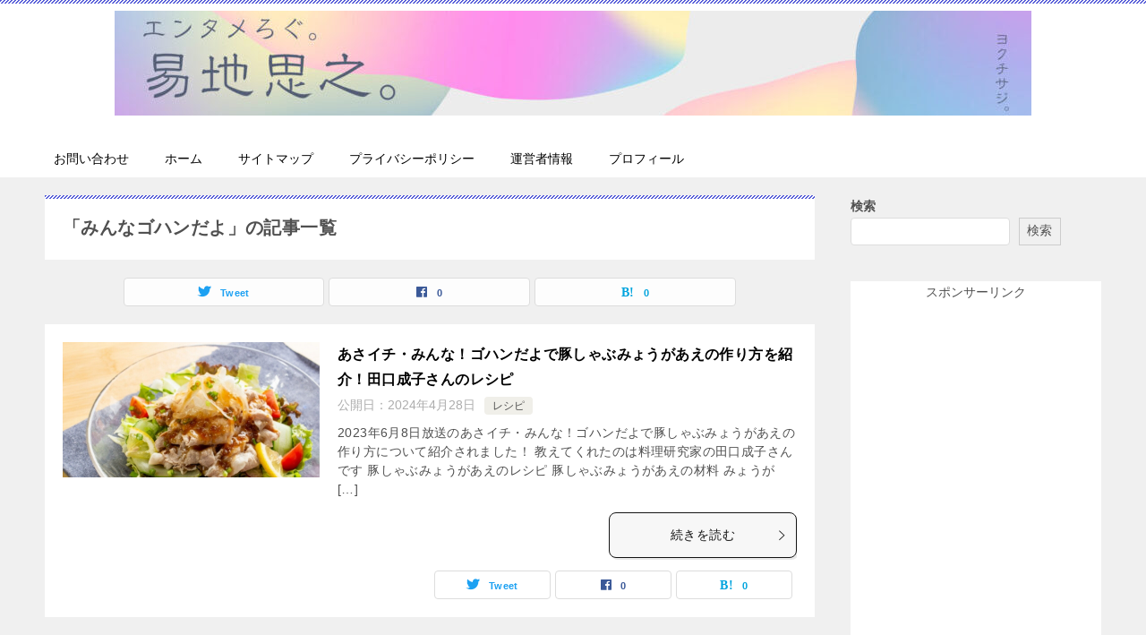

--- FILE ---
content_type: text/html; charset=UTF-8
request_url: https://theharteofmarketing.com/tag/%E3%81%BF%E3%82%93%E3%81%AA%E3%82%B4%E3%83%8F%E3%83%B3%E3%81%A0%E3%82%88/
body_size: 12382
content:
<!doctype html><html lang="ja" class="col2"><head>  <script defer src="https://www.googletagmanager.com/gtag/js?id=G-SRYKYPS1BG"></script> <script>window.dataLayer = window.dataLayer || [];
  function gtag(){dataLayer.push(arguments);}
  gtag('js', new Date());

  gtag('config', 'G-SRYKYPS1BG');
  gtag('config', 'UA-238616377-1');</script> <meta charset="UTF-8"><meta name="viewport" content="width=device-width, initial-scale=1"><link rel="profile" href="http://gmpg.org/xfn/11"><title>「みんなゴハンだよ」の記事一覧</title><meta name='robots' content='max-image-preview:large' /> <script>var shf = 1;
		var lso = 1;
		var ajaxurl = 'https://theharteofmarketing.com/wp-admin/admin-ajax.php';
		var sns_cnt = true;</script> <link href='https://fonts.gstatic.com' crossorigin='anonymous' rel='preconnect' /><link rel="alternate" type="application/rss+xml" title="エンタメろぐ。易地思之。 &raquo; フィード" href="https://theharteofmarketing.com/feed/" /><link rel="alternate" type="application/rss+xml" title="エンタメろぐ。易地思之。 &raquo; コメントフィード" href="https://theharteofmarketing.com/comments/feed/" /> <script type="text/javascript" id="wpp-js" src="https://theharteofmarketing.com/wp-content/plugins/wordpress-popular-posts/assets/js/wpp.min.js?ver=7.3.6" data-sampling="0" data-sampling-rate="100" data-api-url="https://theharteofmarketing.com/wp-json/wordpress-popular-posts" data-post-id="0" data-token="31749a65f3" data-lang="0" data-debug="0"></script> <link rel="alternate" type="application/rss+xml" title="エンタメろぐ。易地思之。 &raquo; みんなゴハンだよ タグのフィード" href="https://theharteofmarketing.com/tag/%e3%81%bf%e3%82%93%e3%81%aa%e3%82%b4%e3%83%8f%e3%83%b3%e3%81%a0%e3%82%88/feed/" /><style id='wp-img-auto-sizes-contain-inline-css' type='text/css'>img:is([sizes=auto i],[sizes^="auto," i]){contain-intrinsic-size:3000px 1500px}
/*# sourceURL=wp-img-auto-sizes-contain-inline-css */</style><style id='wp-block-library-inline-css' type='text/css'>:root{--wp-block-synced-color:#7a00df;--wp-block-synced-color--rgb:122,0,223;--wp-bound-block-color:var(--wp-block-synced-color);--wp-editor-canvas-background:#ddd;--wp-admin-theme-color:#007cba;--wp-admin-theme-color--rgb:0,124,186;--wp-admin-theme-color-darker-10:#006ba1;--wp-admin-theme-color-darker-10--rgb:0,107,160.5;--wp-admin-theme-color-darker-20:#005a87;--wp-admin-theme-color-darker-20--rgb:0,90,135;--wp-admin-border-width-focus:2px}@media (min-resolution:192dpi){:root{--wp-admin-border-width-focus:1.5px}}.wp-element-button{cursor:pointer}:root .has-very-light-gray-background-color{background-color:#eee}:root .has-very-dark-gray-background-color{background-color:#313131}:root .has-very-light-gray-color{color:#eee}:root .has-very-dark-gray-color{color:#313131}:root .has-vivid-green-cyan-to-vivid-cyan-blue-gradient-background{background:linear-gradient(135deg,#00d084,#0693e3)}:root .has-purple-crush-gradient-background{background:linear-gradient(135deg,#34e2e4,#4721fb 50%,#ab1dfe)}:root .has-hazy-dawn-gradient-background{background:linear-gradient(135deg,#faaca8,#dad0ec)}:root .has-subdued-olive-gradient-background{background:linear-gradient(135deg,#fafae1,#67a671)}:root .has-atomic-cream-gradient-background{background:linear-gradient(135deg,#fdd79a,#004a59)}:root .has-nightshade-gradient-background{background:linear-gradient(135deg,#330968,#31cdcf)}:root .has-midnight-gradient-background{background:linear-gradient(135deg,#020381,#2874fc)}:root{--wp--preset--font-size--normal:16px;--wp--preset--font-size--huge:42px}.has-regular-font-size{font-size:1em}.has-larger-font-size{font-size:2.625em}.has-normal-font-size{font-size:var(--wp--preset--font-size--normal)}.has-huge-font-size{font-size:var(--wp--preset--font-size--huge)}.has-text-align-center{text-align:center}.has-text-align-left{text-align:left}.has-text-align-right{text-align:right}.has-fit-text{white-space:nowrap!important}#end-resizable-editor-section{display:none}.aligncenter{clear:both}.items-justified-left{justify-content:flex-start}.items-justified-center{justify-content:center}.items-justified-right{justify-content:flex-end}.items-justified-space-between{justify-content:space-between}.screen-reader-text{border:0;clip-path:inset(50%);height:1px;margin:-1px;overflow:hidden;padding:0;position:absolute;width:1px;word-wrap:normal!important}.screen-reader-text:focus{background-color:#ddd;clip-path:none;color:#444;display:block;font-size:1em;height:auto;left:5px;line-height:normal;padding:15px 23px 14px;text-decoration:none;top:5px;width:auto;z-index:100000}html :where(.has-border-color){border-style:solid}html :where([style*=border-top-color]){border-top-style:solid}html :where([style*=border-right-color]){border-right-style:solid}html :where([style*=border-bottom-color]){border-bottom-style:solid}html :where([style*=border-left-color]){border-left-style:solid}html :where([style*=border-width]){border-style:solid}html :where([style*=border-top-width]){border-top-style:solid}html :where([style*=border-right-width]){border-right-style:solid}html :where([style*=border-bottom-width]){border-bottom-style:solid}html :where([style*=border-left-width]){border-left-style:solid}html :where(img[class*=wp-image-]){height:auto;max-width:100%}:where(figure){margin:0 0 1em}html :where(.is-position-sticky){--wp-admin--admin-bar--position-offset:var(--wp-admin--admin-bar--height,0px)}@media screen and (max-width:600px){html :where(.is-position-sticky){--wp-admin--admin-bar--position-offset:0px}}

/*# sourceURL=wp-block-library-inline-css */</style><style id='wp-block-archives-inline-css' type='text/css'>.wp-block-archives{box-sizing:border-box}.wp-block-archives-dropdown label{display:block}
/*# sourceURL=https://theharteofmarketing.com/wp-includes/blocks/archives/style.min.css */</style><style id='wp-block-search-inline-css' type='text/css'>.wp-block-search__button{margin-left:10px;word-break:normal}.wp-block-search__button.has-icon{line-height:0}.wp-block-search__button svg{height:1.25em;min-height:24px;min-width:24px;width:1.25em;fill:currentColor;vertical-align:text-bottom}:where(.wp-block-search__button){border:1px solid #ccc;padding:6px 10px}.wp-block-search__inside-wrapper{display:flex;flex:auto;flex-wrap:nowrap;max-width:100%}.wp-block-search__label{width:100%}.wp-block-search.wp-block-search__button-only .wp-block-search__button{box-sizing:border-box;display:flex;flex-shrink:0;justify-content:center;margin-left:0;max-width:100%}.wp-block-search.wp-block-search__button-only .wp-block-search__inside-wrapper{min-width:0!important;transition-property:width}.wp-block-search.wp-block-search__button-only .wp-block-search__input{flex-basis:100%;transition-duration:.3s}.wp-block-search.wp-block-search__button-only.wp-block-search__searchfield-hidden,.wp-block-search.wp-block-search__button-only.wp-block-search__searchfield-hidden .wp-block-search__inside-wrapper{overflow:hidden}.wp-block-search.wp-block-search__button-only.wp-block-search__searchfield-hidden .wp-block-search__input{border-left-width:0!important;border-right-width:0!important;flex-basis:0;flex-grow:0;margin:0;min-width:0!important;padding-left:0!important;padding-right:0!important;width:0!important}:where(.wp-block-search__input){appearance:none;border:1px solid #949494;flex-grow:1;font-family:inherit;font-size:inherit;font-style:inherit;font-weight:inherit;letter-spacing:inherit;line-height:inherit;margin-left:0;margin-right:0;min-width:3rem;padding:8px;text-decoration:unset!important;text-transform:inherit}:where(.wp-block-search__button-inside .wp-block-search__inside-wrapper){background-color:#fff;border:1px solid #949494;box-sizing:border-box;padding:4px}:where(.wp-block-search__button-inside .wp-block-search__inside-wrapper) .wp-block-search__input{border:none;border-radius:0;padding:0 4px}:where(.wp-block-search__button-inside .wp-block-search__inside-wrapper) .wp-block-search__input:focus{outline:none}:where(.wp-block-search__button-inside .wp-block-search__inside-wrapper) :where(.wp-block-search__button){padding:4px 8px}.wp-block-search.aligncenter .wp-block-search__inside-wrapper{margin:auto}.wp-block[data-align=right] .wp-block-search.wp-block-search__button-only .wp-block-search__inside-wrapper{float:right}
/*# sourceURL=https://theharteofmarketing.com/wp-includes/blocks/search/style.min.css */</style><style id='wp-block-search-theme-inline-css' type='text/css'>.wp-block-search .wp-block-search__label{font-weight:700}.wp-block-search__button{border:1px solid #ccc;padding:.375em .625em}
/*# sourceURL=https://theharteofmarketing.com/wp-includes/blocks/search/theme.min.css */</style><style id='wp-block-group-inline-css' type='text/css'>.wp-block-group{box-sizing:border-box}:where(.wp-block-group.wp-block-group-is-layout-constrained){position:relative}
/*# sourceURL=https://theharteofmarketing.com/wp-includes/blocks/group/style.min.css */</style><style id='wp-block-group-theme-inline-css' type='text/css'>:where(.wp-block-group.has-background){padding:1.25em 2.375em}
/*# sourceURL=https://theharteofmarketing.com/wp-includes/blocks/group/theme.min.css */</style><style id='wp-block-paragraph-inline-css' type='text/css'>.is-small-text{font-size:.875em}.is-regular-text{font-size:1em}.is-large-text{font-size:2.25em}.is-larger-text{font-size:3em}.has-drop-cap:not(:focus):first-letter{float:left;font-size:8.4em;font-style:normal;font-weight:100;line-height:.68;margin:.05em .1em 0 0;text-transform:uppercase}body.rtl .has-drop-cap:not(:focus):first-letter{float:none;margin-left:.1em}p.has-drop-cap.has-background{overflow:hidden}:root :where(p.has-background){padding:1.25em 2.375em}:where(p.has-text-color:not(.has-link-color)) a{color:inherit}p.has-text-align-left[style*="writing-mode:vertical-lr"],p.has-text-align-right[style*="writing-mode:vertical-rl"]{rotate:180deg}
/*# sourceURL=https://theharteofmarketing.com/wp-includes/blocks/paragraph/style.min.css */</style><style id='global-styles-inline-css' type='text/css'>:root{--wp--preset--aspect-ratio--square: 1;--wp--preset--aspect-ratio--4-3: 4/3;--wp--preset--aspect-ratio--3-4: 3/4;--wp--preset--aspect-ratio--3-2: 3/2;--wp--preset--aspect-ratio--2-3: 2/3;--wp--preset--aspect-ratio--16-9: 16/9;--wp--preset--aspect-ratio--9-16: 9/16;--wp--preset--color--black: #000000;--wp--preset--color--cyan-bluish-gray: #abb8c3;--wp--preset--color--white: #ffffff;--wp--preset--color--pale-pink: #f78da7;--wp--preset--color--vivid-red: #cf2e2e;--wp--preset--color--luminous-vivid-orange: #ff6900;--wp--preset--color--luminous-vivid-amber: #fcb900;--wp--preset--color--light-green-cyan: #7bdcb5;--wp--preset--color--vivid-green-cyan: #00d084;--wp--preset--color--pale-cyan-blue: #8ed1fc;--wp--preset--color--vivid-cyan-blue: #0693e3;--wp--preset--color--vivid-purple: #9b51e0;--wp--preset--gradient--vivid-cyan-blue-to-vivid-purple: linear-gradient(135deg,rgb(6,147,227) 0%,rgb(155,81,224) 100%);--wp--preset--gradient--light-green-cyan-to-vivid-green-cyan: linear-gradient(135deg,rgb(122,220,180) 0%,rgb(0,208,130) 100%);--wp--preset--gradient--luminous-vivid-amber-to-luminous-vivid-orange: linear-gradient(135deg,rgb(252,185,0) 0%,rgb(255,105,0) 100%);--wp--preset--gradient--luminous-vivid-orange-to-vivid-red: linear-gradient(135deg,rgb(255,105,0) 0%,rgb(207,46,46) 100%);--wp--preset--gradient--very-light-gray-to-cyan-bluish-gray: linear-gradient(135deg,rgb(238,238,238) 0%,rgb(169,184,195) 100%);--wp--preset--gradient--cool-to-warm-spectrum: linear-gradient(135deg,rgb(74,234,220) 0%,rgb(151,120,209) 20%,rgb(207,42,186) 40%,rgb(238,44,130) 60%,rgb(251,105,98) 80%,rgb(254,248,76) 100%);--wp--preset--gradient--blush-light-purple: linear-gradient(135deg,rgb(255,206,236) 0%,rgb(152,150,240) 100%);--wp--preset--gradient--blush-bordeaux: linear-gradient(135deg,rgb(254,205,165) 0%,rgb(254,45,45) 50%,rgb(107,0,62) 100%);--wp--preset--gradient--luminous-dusk: linear-gradient(135deg,rgb(255,203,112) 0%,rgb(199,81,192) 50%,rgb(65,88,208) 100%);--wp--preset--gradient--pale-ocean: linear-gradient(135deg,rgb(255,245,203) 0%,rgb(182,227,212) 50%,rgb(51,167,181) 100%);--wp--preset--gradient--electric-grass: linear-gradient(135deg,rgb(202,248,128) 0%,rgb(113,206,126) 100%);--wp--preset--gradient--midnight: linear-gradient(135deg,rgb(2,3,129) 0%,rgb(40,116,252) 100%);--wp--preset--font-size--small: 13px;--wp--preset--font-size--medium: 20px;--wp--preset--font-size--large: 36px;--wp--preset--font-size--x-large: 42px;--wp--preset--spacing--20: 0.44rem;--wp--preset--spacing--30: 0.67rem;--wp--preset--spacing--40: 1rem;--wp--preset--spacing--50: 1.5rem;--wp--preset--spacing--60: 2.25rem;--wp--preset--spacing--70: 3.38rem;--wp--preset--spacing--80: 5.06rem;--wp--preset--shadow--natural: 6px 6px 9px rgba(0, 0, 0, 0.2);--wp--preset--shadow--deep: 12px 12px 50px rgba(0, 0, 0, 0.4);--wp--preset--shadow--sharp: 6px 6px 0px rgba(0, 0, 0, 0.2);--wp--preset--shadow--outlined: 6px 6px 0px -3px rgb(255, 255, 255), 6px 6px rgb(0, 0, 0);--wp--preset--shadow--crisp: 6px 6px 0px rgb(0, 0, 0);}:where(.is-layout-flex){gap: 0.5em;}:where(.is-layout-grid){gap: 0.5em;}body .is-layout-flex{display: flex;}.is-layout-flex{flex-wrap: wrap;align-items: center;}.is-layout-flex > :is(*, div){margin: 0;}body .is-layout-grid{display: grid;}.is-layout-grid > :is(*, div){margin: 0;}:where(.wp-block-columns.is-layout-flex){gap: 2em;}:where(.wp-block-columns.is-layout-grid){gap: 2em;}:where(.wp-block-post-template.is-layout-flex){gap: 1.25em;}:where(.wp-block-post-template.is-layout-grid){gap: 1.25em;}.has-black-color{color: var(--wp--preset--color--black) !important;}.has-cyan-bluish-gray-color{color: var(--wp--preset--color--cyan-bluish-gray) !important;}.has-white-color{color: var(--wp--preset--color--white) !important;}.has-pale-pink-color{color: var(--wp--preset--color--pale-pink) !important;}.has-vivid-red-color{color: var(--wp--preset--color--vivid-red) !important;}.has-luminous-vivid-orange-color{color: var(--wp--preset--color--luminous-vivid-orange) !important;}.has-luminous-vivid-amber-color{color: var(--wp--preset--color--luminous-vivid-amber) !important;}.has-light-green-cyan-color{color: var(--wp--preset--color--light-green-cyan) !important;}.has-vivid-green-cyan-color{color: var(--wp--preset--color--vivid-green-cyan) !important;}.has-pale-cyan-blue-color{color: var(--wp--preset--color--pale-cyan-blue) !important;}.has-vivid-cyan-blue-color{color: var(--wp--preset--color--vivid-cyan-blue) !important;}.has-vivid-purple-color{color: var(--wp--preset--color--vivid-purple) !important;}.has-black-background-color{background-color: var(--wp--preset--color--black) !important;}.has-cyan-bluish-gray-background-color{background-color: var(--wp--preset--color--cyan-bluish-gray) !important;}.has-white-background-color{background-color: var(--wp--preset--color--white) !important;}.has-pale-pink-background-color{background-color: var(--wp--preset--color--pale-pink) !important;}.has-vivid-red-background-color{background-color: var(--wp--preset--color--vivid-red) !important;}.has-luminous-vivid-orange-background-color{background-color: var(--wp--preset--color--luminous-vivid-orange) !important;}.has-luminous-vivid-amber-background-color{background-color: var(--wp--preset--color--luminous-vivid-amber) !important;}.has-light-green-cyan-background-color{background-color: var(--wp--preset--color--light-green-cyan) !important;}.has-vivid-green-cyan-background-color{background-color: var(--wp--preset--color--vivid-green-cyan) !important;}.has-pale-cyan-blue-background-color{background-color: var(--wp--preset--color--pale-cyan-blue) !important;}.has-vivid-cyan-blue-background-color{background-color: var(--wp--preset--color--vivid-cyan-blue) !important;}.has-vivid-purple-background-color{background-color: var(--wp--preset--color--vivid-purple) !important;}.has-black-border-color{border-color: var(--wp--preset--color--black) !important;}.has-cyan-bluish-gray-border-color{border-color: var(--wp--preset--color--cyan-bluish-gray) !important;}.has-white-border-color{border-color: var(--wp--preset--color--white) !important;}.has-pale-pink-border-color{border-color: var(--wp--preset--color--pale-pink) !important;}.has-vivid-red-border-color{border-color: var(--wp--preset--color--vivid-red) !important;}.has-luminous-vivid-orange-border-color{border-color: var(--wp--preset--color--luminous-vivid-orange) !important;}.has-luminous-vivid-amber-border-color{border-color: var(--wp--preset--color--luminous-vivid-amber) !important;}.has-light-green-cyan-border-color{border-color: var(--wp--preset--color--light-green-cyan) !important;}.has-vivid-green-cyan-border-color{border-color: var(--wp--preset--color--vivid-green-cyan) !important;}.has-pale-cyan-blue-border-color{border-color: var(--wp--preset--color--pale-cyan-blue) !important;}.has-vivid-cyan-blue-border-color{border-color: var(--wp--preset--color--vivid-cyan-blue) !important;}.has-vivid-purple-border-color{border-color: var(--wp--preset--color--vivid-purple) !important;}.has-vivid-cyan-blue-to-vivid-purple-gradient-background{background: var(--wp--preset--gradient--vivid-cyan-blue-to-vivid-purple) !important;}.has-light-green-cyan-to-vivid-green-cyan-gradient-background{background: var(--wp--preset--gradient--light-green-cyan-to-vivid-green-cyan) !important;}.has-luminous-vivid-amber-to-luminous-vivid-orange-gradient-background{background: var(--wp--preset--gradient--luminous-vivid-amber-to-luminous-vivid-orange) !important;}.has-luminous-vivid-orange-to-vivid-red-gradient-background{background: var(--wp--preset--gradient--luminous-vivid-orange-to-vivid-red) !important;}.has-very-light-gray-to-cyan-bluish-gray-gradient-background{background: var(--wp--preset--gradient--very-light-gray-to-cyan-bluish-gray) !important;}.has-cool-to-warm-spectrum-gradient-background{background: var(--wp--preset--gradient--cool-to-warm-spectrum) !important;}.has-blush-light-purple-gradient-background{background: var(--wp--preset--gradient--blush-light-purple) !important;}.has-blush-bordeaux-gradient-background{background: var(--wp--preset--gradient--blush-bordeaux) !important;}.has-luminous-dusk-gradient-background{background: var(--wp--preset--gradient--luminous-dusk) !important;}.has-pale-ocean-gradient-background{background: var(--wp--preset--gradient--pale-ocean) !important;}.has-electric-grass-gradient-background{background: var(--wp--preset--gradient--electric-grass) !important;}.has-midnight-gradient-background{background: var(--wp--preset--gradient--midnight) !important;}.has-small-font-size{font-size: var(--wp--preset--font-size--small) !important;}.has-medium-font-size{font-size: var(--wp--preset--font-size--medium) !important;}.has-large-font-size{font-size: var(--wp--preset--font-size--large) !important;}.has-x-large-font-size{font-size: var(--wp--preset--font-size--x-large) !important;}
/*# sourceURL=global-styles-inline-css */</style><style id='classic-theme-styles-inline-css' type='text/css'>/*! This file is auto-generated */
.wp-block-button__link{color:#fff;background-color:#32373c;border-radius:9999px;box-shadow:none;text-decoration:none;padding:calc(.667em + 2px) calc(1.333em + 2px);font-size:1.125em}.wp-block-file__button{background:#32373c;color:#fff;text-decoration:none}
/*# sourceURL=/wp-includes/css/classic-themes.min.css */</style><link rel='stylesheet' id='contact-form-7-css' href='https://theharteofmarketing.com/wp-content/cache/autoptimize/css/autoptimize_single_64ac31699f5326cb3c76122498b76f66.css?ver=6.1.4' type='text/css' media='all' /><link rel='stylesheet' id='toc-screen-css' href='https://theharteofmarketing.com/wp-content/plugins/table-of-contents-plus/screen.min.css?ver=2411.1' type='text/css' media='all' /><link rel='stylesheet' id='wordpress-popular-posts-css-css' href='https://theharteofmarketing.com/wp-content/cache/autoptimize/css/autoptimize_single_bc659c66ff1402b607f62f19f57691fd.css?ver=7.3.6' type='text/css' media='all' /><link rel='stylesheet' id='keni-style-css' href='https://theharteofmarketing.com/wp-content/themes/keni8-child/style.css?ver=6.9' type='text/css' media='all' /><link rel='stylesheet' id='keni_base-css' href='https://theharteofmarketing.com/wp-content/cache/autoptimize/css/autoptimize_single_b882cd539bb717de97b69495ce500f59.css?ver=6.9' type='text/css' media='all' /><link rel='stylesheet' id='keni-advanced-css' href='https://theharteofmarketing.com/wp-content/cache/autoptimize/css/autoptimize_single_a19a9e46cb94a7c35615af03069fcaf6.css?ver=6.9' type='text/css' media='all' /><link rel='stylesheet' id='my-keni_base-css' href='https://theharteofmarketing.com/wp-content/cache/autoptimize/css/autoptimize_single_61d368eb13bc9dc6b1f4929b929facc5.css?ver=6.9' type='text/css' media='all' /><link rel='stylesheet' id='my-keni-advanced-css' href='https://theharteofmarketing.com/wp-content/cache/autoptimize/css/autoptimize_single_700b26ac0fb289561ea3d94c6682af1f.css?ver=6.9' type='text/css' media='all' /><style id='keni_customized_css-inline-css' type='text/css'>.color01{color: #141414;}.color02{color: #565dd8;}.color03{color: #dbe5eb;}.color04{color: #eff3f5;}.color05{color: #f3f7f9;}.color06{color: #e9f1f3;}.color07{color: #c46cd8;}q{background: #e9f1f3;}table:not(.review-table) thead th{border-color: #565dd8;background-color: #565dd8;}a:hover,a:active,a:focus{color: #141414;}.keni-header_wrap{background-image: linear-gradient(-45deg,#fff 25%,#565dd8 25%, #565dd8 50%,#fff 50%, #fff 75%,#565dd8 75%, #565dd8);}.keni-header_cont .header-mail .btn_header{color: #141414;}.site-title > a span{color: #141414;}.keni-breadcrumb-list li a:hover,.keni-breadcrumb-list li a:active,.keni-breadcrumb-list li a:focus{color: #141414;}.keni-section h1:not(.title_no-style){background-image: linear-gradient(-45deg,#fff 25%,#565dd8 25%, #565dd8 50%,#fff 50%, #fff 75%,#565dd8 75%, #565dd8);}.archive_title{background-image: linear-gradient(-45deg,#fff 25%,#565dd8 25%, #565dd8 50%,#fff 50%, #fff 75%,#565dd8 75%, #565dd8);} h2:not(.title_no-style){background: #565dd8;}.profile-box-title {background: #565dd8;}.keni-related-title {background: #565dd8;}.comments-area h2 {background: #565dd8;}h3:not(.title_no-style){border-top-color: #565dd8;border-bottom-color: #565dd8;color: #141414;}h4:not(.title_no-style){border-bottom-color: #565dd8;color: #141414;}h5:not(.title_no-style){color: #141414;}.keni-section h1 a:hover,.keni-section h1 a:active,.keni-section h1 a:focus,.keni-section h3 a:hover,.keni-section h3 a:active,.keni-section h3 a:focus,.keni-section h4 a:hover,.keni-section h4 a:active,.keni-section h4 a:focus,.keni-section h5 a:hover,.keni-section h5 a:active,.keni-section h5 a:focus,.keni-section h6 a:hover,.keni-section h6 a:active,.keni-section h6 a:focus{color: #141414;}.keni-section .sub-section_title {background: #c46cd8;}[id^='block'].keni-section_wrap.widget_block .keni-section h2{background: #c46cd8;}.btn_style01{border-color: #141414;color: #141414;}.btn_style02{border-color: #141414;color: #141414;}.btn_style03{background: #565dd8;}.entry-list .entry_title a:hover,.entry-list .entry_title a:active,.entry-list .entry_title a:focus{color: #141414;}.ently_read-more .btn{border-color: #141414;color: #141414;}.profile-box{background-color: #f3f7f9;}.advance-billing-box_next-title{color: #dbe5eb;}.step-chart li:nth-child(2){background-color: #eff3f5;}.step-chart_style01 li:nth-child(2)::after,.step-chart_style02 li:nth-child(2)::after{border-top-color: #eff3f5;}.step-chart li:nth-child(3){background-color: #dbe5eb;}.step-chart_style01 li:nth-child(3)::after,.step-chart_style02 li:nth-child(3)::after{border-top-color: #dbe5eb;}.step-chart li:nth-child(4){background-color: #565dd8;}.step-chart_style01 li:nth-child(4)::after,.step-chart_style02 li:nth-child(4)::after{border-top-color: #565dd8;}.toc-area_inner .toc-area_list > li::before{background: #565dd8;}.toc_title{color: #141414;}.list_style02 li::before{background: #565dd8;}.dl_style02 dt{background: #565dd8;}.dl_style02 dd{background: #eff3f5;}.accordion-list dt{background: #565dd8;}.ranking-list .review_desc_title{color: #141414;}.review_desc{background-color: #f3f7f9;}.item-box .item-box_title{color: #141414;}.item-box02{background-image: linear-gradient(-45deg,#fff 25%,#565dd8 25%, #565dd8 50%,#fff 50%, #fff 75%,#565dd8 75%, #565dd8);}.item-box02 .item-box_inner{background-color: #f3f7f9;}.item-box02 .item-box_title{background-color: #565dd8;}.item-box03 .item-box_title{background-color: #565dd8;}.box_style01{background-image: linear-gradient(-45deg,#fff 25%,#565dd8 25%, #565dd8 50%,#fff 50%, #fff 75%,#565dd8 75%, #565dd8);}.box_style01 .box_inner{background-color: #f3f7f9;}.box_style03{background: #f3f7f9;}.box_style06{background-color: #f3f7f9;}.cast-box{background-image: linear-gradient(-45deg,#fff 25%,#565dd8 25%, #565dd8 50%,#fff 50%, #fff 75%,#565dd8 75%, #565dd8);}.cast-box .cast_name,.cast-box_sub .cast_name{color: #141414;}.widget .cast-box_sub .cast-box_sub_title{background-image: linear-gradient(-45deg,#565dd8 25%, #565dd8 50%,#fff 50%, #fff 75%,#565dd8 75%, #565dd8);}.voice_styl02{background-color: #f3f7f9;}.voice_styl03{background-image: linear-gradient(-45deg,#fff 25%,#f3f7f9 25%, #f3f7f9 50%,#fff 50%, #fff 75%,#f3f7f9 75%, #f3f7f9);}.voice-box .voice_title{color: #141414;}.chat_style02 .bubble{background-color: #565dd8;}.chat_style02 .bubble .bubble_in{border-color: #565dd8;}.related-entry-list .related-entry_title a:hover,.related-entry-list .related-entry_title a:active,.related-entry-list .related-entry_title a:focus{color: #141414;}.interval01 span{background-color: #565dd8;}.interval02 span{background-color: #565dd8;}.page-nav .current,.page-nav li a:hover,.page-nav li a:active,.page-nav li a:focus{background: #565dd8;}.page-nav-bf .page-nav_next:hover,.page-nav-bf .page-nav_next:active,.page-nav-bf .page-nav_next:focus,.page-nav-bf .page-nav_prev:hover,.page-nav-bf .page-nav_prev:active,.page-nav-bf .page-nav_prev:focus{color: #141414;}.nav-links .nav-next a:hover, .nav-links .nav-next a:active, .nav-links .nav-next a:focus, .nav-links .nav-previous a:hover, .nav-links .nav-previous a:active, .nav-links .nav-previous a:focus {color: #141414; text-decoration: 'underline'; }.commentary-box .commentary-box_title{color: #565dd8;}.calendar tfoot td a:hover,.calendar tfoot td a:active,.calendar tfoot td a:focus{color: #141414;}.form-mailmaga .form-mailmaga_title{color: #565dd8;}.form-login .form-login_title{color: #565dd8;}.form-login-item .form-login_title{color: #565dd8;}.contact-box{background-image: linear-gradient(-45deg,#fff 25%, #565dd8 25%, #565dd8 50%,#fff 50%, #fff 75%,#565dd8 75%, #565dd8);}.contact-box_inner{background-color: #f3f7f9;}.contact-box .contact-box-title{background-color: #565dd8;}.contact-box_tel{color: #141414;}.widget_recent_entries .keni-section ul li a:hover,.widget_recent_entries .keni-section ul li a:active,.widget_recent_entries .keni-section ul li a:focus,.widget_archive .keni-section > ul li a:hover,.widget_archive .keni-section > ul li a:active,.widget_archive .keni-section > ul li a:focus,.widget_categories .keni-section > ul li a:hover,.widget_categories .keni-section > ul li a:active,.widget_categories .keni-section > ul li a:focus,.widget_nav_menu .keni-section ul li a:hover,.widget_nav_menu .keni-section ul li a:active,.widget_nav_menu .keni-section ul li a:focus{color: #141414;}.tagcloud a::before{color: #141414;}.widget_recent_entries_img .list_widget_recent_entries_img .widget_recent_entries_img_entry_title a:hover,.widget_recent_entries_img .list_widget_recent_entries_img .widget_recent_entries_img_entry_title a:active,.widget_recent_entries_img .list_widget_recent_entries_img .widget_recent_entries_img_entry_title a:focus{color: #141414;}.keni-link-card_title a:hover,.keni-link-card_title a:active,.keni-link-card_title a:focus{color: #141414;}@media (min-width : 768px){.keni-gnav_inner li a:hover,.keni-gnav_inner li a:active,.keni-gnav_inner li a:focus{border-bottom-color: #565dd8;}.step-chart_style02 li:nth-child(2)::after{border-left-color: #eff3f5;}.step-chart_style02 li:nth-child(3)::after{border-left-color: #dbe5eb;}.step-chart_style02 li:nth-child(4)::after{border-left-color: #565dd8;}.col1 .contact-box_tel{color: #141414;}.step-chart_style02 li:nth-child(1)::after,.step-chart_style02 li:nth-child(2)::after,.step-chart_style02 li:nth-child(3)::after,.step-chart_style02 li:nth-child(4)::after{border-top-color: transparent;}}@media (min-width : 920px){.contact-box_tel{color: #141414;}}
/*# sourceURL=keni_customized_css-inline-css */</style><link rel="canonical" href="https://theharteofmarketing.com/tag/%e3%81%bf%e3%82%93%e3%81%aa%e3%82%b4%e3%83%8f%e3%83%b3%e3%81%a0%e3%82%88/" /><link rel="https://api.w.org/" href="https://theharteofmarketing.com/wp-json/" /><link rel="alternate" title="JSON" type="application/json" href="https://theharteofmarketing.com/wp-json/wp/v2/tags/47" /><link rel="EditURI" type="application/rsd+xml" title="RSD" href="https://theharteofmarketing.com/xmlrpc.php?rsd" /> <script>document.cookie = 'quads_browser_width='+screen.width;</script> <style id="wpp-loading-animation-styles">@-webkit-keyframes bgslide{from{background-position-x:0}to{background-position-x:-200%}}@keyframes bgslide{from{background-position-x:0}to{background-position-x:-200%}}.wpp-widget-block-placeholder,.wpp-shortcode-placeholder{margin:0 auto;width:60px;height:3px;background:#dd3737;background:linear-gradient(90deg,#dd3737 0%,#571313 10%,#dd3737 100%);background-size:200% auto;border-radius:3px;-webkit-animation:bgslide 1s infinite linear;animation:bgslide 1s infinite linear}</style><meta name="description" content="エンタメろぐ。易地思之。の「みんなゴハンだよ」の記事一覧です。"><meta property="og:type" content="article" /><meta property="og:url" content="https://theharteofmarketing.com/tag/%e3%81%bf%e3%82%93%e3%81%aa%e3%82%b4%e3%83%8f%e3%83%b3%e3%81%a0%e3%82%88/" /><meta property="og:title" content="「みんなゴハンだよ」の記事一覧"/><meta property="og:description" content="エンタメろぐ。易地思之。の「みんなゴハンだよ」の記事一覧です。"><meta property="og:site_name" content="エンタメろぐ。易地思之。"><meta property="og:image" content=""><meta property="og:locale" content="ja_JP"><meta name="twitter:card" content="summary_large_image"/><meta name="twitter:site" content="jayu_min"/><meta name="twitter:title" content="「みんなゴハンだよ」の記事一覧"/><meta name="twitter:description" content="エンタメろぐ。易地思之。の「みんなゴハンだよ」の記事一覧です。"/> <noscript><style>.lazyload[data-src]{display:none !important;}</style></noscript><style>.lazyload{background-image:none !important;}.lazyload:before{background-image:none !important;}</style><style type="text/css" id="wp-custom-css">.keni-header .site-title,
.keni-header_coll .site-title{
float: none;
max-width: 100%;
text-align: center;
}
.keni-header_col1 .keni-header_cont{
max-width: 50%;
}
.keni-header_col2 .keni-header_cont{
display: none;
}</style></head><body class="archive tag tag-47 wp-custom-logo wp-theme-keni80_wp_standard_all_202208080820 wp-child-theme-keni8-child"><div id="top" class="keni-container"><div class="keni-header_wrap"><div class="keni-header_outer"><header class="keni-header keni-header_col1"><div class="keni-header_inner"><p class="site-title"><a href="https://theharteofmarketing.com/" rel="home" data-wpel-link="internal"><img src="[data-uri]" alt="エンタメろぐ。易地思之。"width='1024' height='117' data-src="https://theharteofmarketing.com/wp-content/uploads/2022/12/cropped-cropped-エンタメろぐ。易地思之。.jpg" decoding="async" class="lazyload" data-eio-rwidth="1024" data-eio-rheight="117"><noscript><img src="https://theharteofmarketing.com/wp-content/uploads/2022/12/cropped-cropped-エンタメろぐ。易地思之。.jpg" alt="エンタメろぐ。易地思之。"width='1024' height='117' data-eio="l"></noscript></a></p><div class="keni-header_cont"></div></div></header></div></div><div id="click-space"></div><div class="keni-gnav_wrap"><div class="keni-gnav_outer"><nav class="keni-gnav"><div class="keni-gnav_inner"><ul id="menu" class="keni-gnav_cont"><li id="menu-item-13" class="menu-item menu-item-type-post_type menu-item-object-page menu-item-13"><a href="https://theharteofmarketing.com/contact/" data-wpel-link="internal">お問い合わせ</a></li><li id="menu-item-14" class="menu-item menu-item-type-custom menu-item-object-custom menu-item-home menu-item-14"><a href="https://theharteofmarketing.com/" data-wpel-link="internal">ホーム</a></li><li id="menu-item-20" class="menu-item menu-item-type-post_type menu-item-object-page menu-item-20"><a href="https://theharteofmarketing.com/sitemap/" data-wpel-link="internal">サイトマップ</a></li><li id="menu-item-39" class="menu-item menu-item-type-post_type menu-item-object-page menu-item-39"><a href="https://theharteofmarketing.com/privacy-policy/" data-wpel-link="internal">プライバシーポリシー</a></li><li id="menu-item-255" class="menu-item menu-item-type-post_type menu-item-object-page menu-item-255"><a href="https://theharteofmarketing.com/unei/" data-wpel-link="internal">運営者情報</a></li><li id="menu-item-264" class="menu-item menu-item-type-post_type menu-item-object-page menu-item-264"><a href="https://theharteofmarketing.com/%e3%83%97%e3%83%ad%e3%83%95%e3%82%a3%e3%83%bc%e3%83%ab/" data-wpel-link="internal">プロフィール</a></li><li class="menu-search"><div class="search-box"><form role="search" method="get" id="keni_search" class="searchform" action="https://theharteofmarketing.com/"> <input type="text" value="" name="s" aria-label="検索"><button class="btn-search"><noscript><img src="https://theharteofmarketing.com/wp-content/themes/keni80_wp_standard_all_202208080820/images/icon/search_black.svg" width="18" height="18" alt="検索"></noscript><img class="lazyload" src='data:image/svg+xml,%3Csvg%20xmlns=%22http://www.w3.org/2000/svg%22%20viewBox=%220%200%2018%2018%22%3E%3C/svg%3E' data-src="https://theharteofmarketing.com/wp-content/themes/keni80_wp_standard_all_202208080820/images/icon/search_black.svg" width="18" height="18" alt="検索"></button></form></div></li></ul></div><div class="keni-gnav_btn_wrap"><div class="keni-gnav_btn"><span class="keni-gnav_btn_icon-open"></span></div></div></nav></div></div><div class="keni-main_wrap"><div class="keni-main_outer"><main id="main" class="keni-main"><div class="keni-main_inner"><div class="archive_title_wrap"><h1 class="archive_title">「みんなゴハンだよ」の記事一覧</h1></div><aside class="free-area free-area_before-title"></aside><aside class="sns-btn_wrap sns-btn_wrap_s"><div class="sns-btn_tw" data-url="https://theharteofmarketing.com/tag/%e3%81%bf%e3%82%93%e3%81%aa%e3%82%b4%e3%83%8f%e3%83%b3%e3%81%a0%e3%82%88/" data-title="%E3%80%8C%E3%81%BF%E3%82%93%E3%81%AA%E3%82%B4%E3%83%8F%E3%83%B3%E3%81%A0%E3%82%88%E3%80%8D%E3%81%AE%E8%A8%98%E4%BA%8B%E4%B8%80%E8%A6%A7"></div><div class="sns-btn_fb" data-url="https://theharteofmarketing.com/tag/%e3%81%bf%e3%82%93%e3%81%aa%e3%82%b4%e3%83%8f%e3%83%b3%e3%81%a0%e3%82%88/" data-title="%E3%80%8C%E3%81%BF%E3%82%93%E3%81%AA%E3%82%B4%E3%83%8F%E3%83%B3%E3%81%A0%E3%82%88%E3%80%8D%E3%81%AE%E8%A8%98%E4%BA%8B%E4%B8%80%E8%A6%A7"></div><div class="sns-btn_hatena" data-url="https://theharteofmarketing.com/tag/%e3%81%bf%e3%82%93%e3%81%aa%e3%82%b4%e3%83%8f%e3%83%b3%e3%81%a0%e3%82%88/" data-title="%E3%80%8C%E3%81%BF%E3%82%93%E3%81%AA%E3%82%B4%E3%83%8F%E3%83%B3%E3%81%A0%E3%82%88%E3%80%8D%E3%81%AE%E8%A8%98%E4%BA%8B%E4%B8%80%E8%A6%A7"></div></aside><div class="keni-section_wrap keni-section_wrap_style02"><div class="keni-section"><div class="entry-list entry-list_style01"><article id="post-3201" class="post-3201 post type-post status-publish format-standard has-post-thumbnail category-32 tag-46 tag-47 entry-list_item"><div class="entry"><figure class="entry_thumb"> <a href="https://theharteofmarketing.com/minnagohandayo-bytashabu-230608/" data-wpel-link="internal"> <noscript><img width="1024" height="538" src="https://theharteofmarketing.com/wp-content/uploads/2023/06/冷しゃぶ.jpg" class="attachment-post-thumbnail size-post-thumbnail wp-post-image" alt="冷しゃぶサラダ" loading="lazy" decoding="async" srcset="https://theharteofmarketing.com/wp-content/uploads/2023/06/冷しゃぶ.jpg 1024w, https://theharteofmarketing.com/wp-content/uploads/2023/06/冷しゃぶ-768x404.jpg 768w" sizes="auto, (max-width: 1024px) 100vw, 1024px" /></noscript><img width="1024" height="538" src='data:image/svg+xml,%3Csvg%20xmlns=%22http://www.w3.org/2000/svg%22%20viewBox=%220%200%201024%20538%22%3E%3C/svg%3E' data-src="https://theharteofmarketing.com/wp-content/uploads/2023/06/冷しゃぶ.jpg" class="lazyload attachment-post-thumbnail size-post-thumbnail wp-post-image" alt="冷しゃぶサラダ" loading="lazy" decoding="async" data-srcset="https://theharteofmarketing.com/wp-content/uploads/2023/06/冷しゃぶ.jpg 1024w, https://theharteofmarketing.com/wp-content/uploads/2023/06/冷しゃぶ-768x404.jpg 768w" data-sizes="auto, (max-width: 1024px) 100vw, 1024px" /> </a></figure><div class="entry_inner"><h2 class="entry_title"><a href="https://theharteofmarketing.com/minnagohandayo-bytashabu-230608/" data-wpel-link="internal">あさイチ・みんな！ゴハンだよで豚しゃぶみょうがあえの作り方を紹介！田口成子さんのレシピ</a></h2><div class="entry_status"><ul class="entry_date"><li class="entry_date_item">公開日：<time itemprop="datePublished" datetime="2024-04-28T08:28:49+09:00" content="2024-04-28T08:28:49+09:00">2024年4月28日</time></li></ul><ul class="entry_category"><li class="entry_category_item %e3%83%ac%e3%82%b7%e3%83%94"><a href="https://theharteofmarketing.com/category/%e3%83%ac%e3%82%b7%e3%83%94/" data-wpel-link="internal">レシピ</a></li></ul></div><div class="entry_description"> 2023年6月8日放送のあさイチ・みんな！ゴハンだよで豚しゃぶみょうがあえの作り方について紹介されました！ 教えてくれたのは料理研究家の田口成子さんです 豚しゃぶみょうがあえのレシピ 豚しゃぶみょうがあえの材料 みょうが [&hellip;]</div><div class="ently_read-more"> <a href="https://theharteofmarketing.com/minnagohandayo-bytashabu-230608/" class="btn dir-arw_r" data-wpel-link="internal"><span class="icon_arrow_s_right"></span>続きを読む</a></div></div><aside class="sns-btn_wrap"><div class="sns-btn_tw" data-url="https://theharteofmarketing.com/minnagohandayo-bytashabu-230608/" data-title="%E3%80%8C%E3%81%BF%E3%82%93%E3%81%AA%E3%82%B4%E3%83%8F%E3%83%B3%E3%81%A0%E3%82%88%E3%80%8D%E3%81%AE%E8%A8%98%E4%BA%8B%E4%B8%80%E8%A6%A7"></div><div class="sns-btn_fb" data-url="https://theharteofmarketing.com/minnagohandayo-bytashabu-230608/" data-title="%E3%80%8C%E3%81%BF%E3%82%93%E3%81%AA%E3%82%B4%E3%83%8F%E3%83%B3%E3%81%A0%E3%82%88%E3%80%8D%E3%81%AE%E8%A8%98%E4%BA%8B%E4%B8%80%E8%A6%A7"></div><div class="sns-btn_hatena" data-url="https://theharteofmarketing.com/minnagohandayo-bytashabu-230608/" data-title="%E3%80%8C%E3%81%BF%E3%82%93%E3%81%AA%E3%82%B4%E3%83%8F%E3%83%B3%E3%81%A0%E3%82%88%E3%80%8D%E3%81%AE%E8%A8%98%E4%BA%8B%E4%B8%80%E8%A6%A7"></div></aside></div></article></div></div></div><aside class="free-area free-area_after-cont"></aside></div></main><aside id="secondary" class="keni-sub"><div id="block-2" class="keni-section_wrap widget widget_block widget_search"><section class="keni-section"><form role="search" method="get" action="https://theharteofmarketing.com/" class="wp-block-search__button-outside wp-block-search__text-button wp-block-search"    ><label class="wp-block-search__label" for="wp-block-search__input-1" >検索</label><div class="wp-block-search__inside-wrapper"  style="width: 242px"><input class="wp-block-search__input" id="wp-block-search__input-1" placeholder="" value="" type="search" name="s" required /><button aria-label="検索" class="wp-block-search__button wp-element-button" type="submit" >検索</button></div></form></section></div><div id="block-11" class="keni-section_wrap widget widget_block"><section class="keni-section"><center>スポンサーリンク<br /><div class="al-c"> <script async src="https://pagead2.googlesyndication.com/pagead/js/adsbygoogle.js?client=ca-pub-2595275487926616"
     crossorigin="anonymous"></script>  <ins class="adsbygoogle"
 style="display:block"
 data-ad-client="ca-pub-2595275487926616"
 data-ad-slot="2859277331"
 data-ad-format="auto"
 data-full-width-responsive="true"></ins> <script>(adsbygoogle = window.adsbygoogle || []).push({});</script> </div></section></div><div id="block-32" class="keni-section_wrap widget widget_block widget_text"><section class="keni-section"><p></p></section></div><div id="block-33" class="keni-section_wrap widget widget_block widget_text"><section class="keni-section"><p></p></section></div><div id="keni_pv-9" class="keni-section_wrap widget widget_keni_pv widget_recent_entries_img widget_recent_entries_ranking"><section class="keni-section"><h3 class="sub-section_title">人気の記事</h3><ol class="list_widget_recent_entries_img"><li><figure class="widget_recent_entries_thumb"> <a href="https://theharteofmarketing.com/murakamimunetaka-bar/" data-wpel-link="internal"><noscript><img src="https://theharteofmarketing.com/wp-content/uploads/2023/04/村上宗隆の行きつけカラオケバーってどこ？芸能人御用達のお店も調査！-300x300.jpg" alt="村上宗隆の行きつけカラオケバーってどこ？芸能人御用達のお店も調査！"  width="300" height="300"></noscript><img class="lazyload" src='data:image/svg+xml,%3Csvg%20xmlns=%22http://www.w3.org/2000/svg%22%20viewBox=%220%200%20300%20300%22%3E%3C/svg%3E' data-src="https://theharteofmarketing.com/wp-content/uploads/2023/04/村上宗隆の行きつけカラオケバーってどこ？芸能人御用達のお店も調査！-300x300.jpg" alt="村上宗隆の行きつけカラオケバーってどこ？芸能人御用達のお店も調査！"  width="300" height="300"></a></figure><p class="widget_recent_entries_img_entry_title"><a href="https://theharteofmarketing.com/murakamimunetaka-bar/" data-wpel-link="internal">村上宗隆の行きつけカラオケバーってどこ？芸能人御用達のお店も調査！</a></p></li><li><figure class="widget_recent_entries_thumb"> <a href="https://theharteofmarketing.com/contact/" data-wpel-link="internal"><noscript><img src="https://theharteofmarketing.com/wp-content/themes/keni8-child/images/no-image.jpg" alt="あさイチ・みんな！ゴハンだよで豚しゃぶみょうがあえの作り方を紹介！田口成子さんのレシピ"  width="540" height="360"></noscript><img class="lazyload" src='data:image/svg+xml,%3Csvg%20xmlns=%22http://www.w3.org/2000/svg%22%20viewBox=%220%200%20540%20360%22%3E%3C/svg%3E' data-src="https://theharteofmarketing.com/wp-content/themes/keni8-child/images/no-image.jpg" alt="あさイチ・みんな！ゴハンだよで豚しゃぶみょうがあえの作り方を紹介！田口成子さんのレシピ"  width="540" height="360"></a></figure><p class="widget_recent_entries_img_entry_title"><a href="https://theharteofmarketing.com/contact/" data-wpel-link="internal">お問い合わせ</a></p></li><li><figure class="widget_recent_entries_thumb"> <a href="https://theharteofmarketing.com/sitemap/" data-wpel-link="internal"><noscript><img src="https://theharteofmarketing.com/wp-content/themes/keni8-child/images/no-image.jpg" alt="あさイチ・みんな！ゴハンだよで豚しゃぶみょうがあえの作り方を紹介！田口成子さんのレシピ"  width="540" height="360"></noscript><img class="lazyload" src='data:image/svg+xml,%3Csvg%20xmlns=%22http://www.w3.org/2000/svg%22%20viewBox=%220%200%20540%20360%22%3E%3C/svg%3E' data-src="https://theharteofmarketing.com/wp-content/themes/keni8-child/images/no-image.jpg" alt="あさイチ・みんな！ゴハンだよで豚しゃぶみょうがあえの作り方を紹介！田口成子さんのレシピ"  width="540" height="360"></a></figure><p class="widget_recent_entries_img_entry_title"><a href="https://theharteofmarketing.com/sitemap/" data-wpel-link="internal">サイトマップ</a></p></li><li><figure class="widget_recent_entries_thumb"> <a href="https://theharteofmarketing.com/sibuyaryuuta-tattoo/" data-wpel-link="internal"><noscript><img src="https://theharteofmarketing.com/wp-content/uploads/2023/04/渋谷龍太のタトゥー画像と意味まとめ！こだわりや想いが深すぎる-300x300.jpg" alt="渋谷龍太のタトゥー画像と意味まとめ！こだわりや想いが深すぎる"  width="300" height="300"></noscript><img class="lazyload" src='data:image/svg+xml,%3Csvg%20xmlns=%22http://www.w3.org/2000/svg%22%20viewBox=%220%200%20300%20300%22%3E%3C/svg%3E' data-src="https://theharteofmarketing.com/wp-content/uploads/2023/04/渋谷龍太のタトゥー画像と意味まとめ！こだわりや想いが深すぎる-300x300.jpg" alt="渋谷龍太のタトゥー画像と意味まとめ！こだわりや想いが深すぎる"  width="300" height="300"></a></figure><p class="widget_recent_entries_img_entry_title"><a href="https://theharteofmarketing.com/sibuyaryuuta-tattoo/" data-wpel-link="internal">渋谷龍太のタトゥー画像と意味まとめ！こだわりや想いが深すぎる</a></p></li><li><figure class="widget_recent_entries_thumb"> <a href="https://theharteofmarketing.com/hondakyouya-hokuro/" data-wpel-link="internal"><noscript><img src="https://theharteofmarketing.com/wp-content/uploads/2022/12/本田響矢のwiki風プロフ。-チャームポイントのほくろを取った理由3つ。-300x300.png" alt="本田響矢のwiki風プロフ。チャームポイントのホクロを取った理由3つ。"  width="300" height="300"></noscript><img class="lazyload" src='data:image/svg+xml,%3Csvg%20xmlns=%22http://www.w3.org/2000/svg%22%20viewBox=%220%200%20300%20300%22%3E%3C/svg%3E' data-src="https://theharteofmarketing.com/wp-content/uploads/2022/12/本田響矢のwiki風プロフ。-チャームポイントのほくろを取った理由3つ。-300x300.png" alt="本田響矢のwiki風プロフ。チャームポイントのホクロを取った理由3つ。"  width="300" height="300"></a></figure><p class="widget_recent_entries_img_entry_title"><a href="https://theharteofmarketing.com/hondakyouya-hokuro/" data-wpel-link="internal">本田響矢がチャームポイントのほくろを取った理由3つ！wiki風プロフも。</a></p></li></ol></section></div><div id="block-29" class="keni-section_wrap widget widget_block widget_text"><section class="keni-section"><p></p></section></div><div id="block-21" class="keni-section_wrap widget widget_block"><section class="keni-section"><h3 class="sub-section_title">アーカイブ</h3><div class="wp-widget-group__inner-blocks"><div class="wp-block-group"><div class="wp-block-group__inner-container is-layout-constrained wp-block-group-is-layout-constrained"><div class="wp-block-group"><div class="wp-block-group__inner-container is-layout-constrained wp-block-group-is-layout-constrained"><ul class="wp-block-archives-list wp-block-archives"><li><a href="https://theharteofmarketing.com/2024/04/" data-wpel-link="internal">2024年4月</a></li><li><a href="https://theharteofmarketing.com/2023/07/" data-wpel-link="internal">2023年7月</a></li><li><a href="https://theharteofmarketing.com/2023/06/" data-wpel-link="internal">2023年6月</a></li><li><a href="https://theharteofmarketing.com/2023/05/" data-wpel-link="internal">2023年5月</a></li><li><a href="https://theharteofmarketing.com/2023/04/" data-wpel-link="internal">2023年4月</a></li><li><a href="https://theharteofmarketing.com/2023/02/" data-wpel-link="internal">2023年2月</a></li><li><a href="https://theharteofmarketing.com/2023/01/" data-wpel-link="internal">2023年1月</a></li><li><a href="https://theharteofmarketing.com/2022/12/" data-wpel-link="internal">2022年12月</a></li><li><a href="https://theharteofmarketing.com/2022/11/" data-wpel-link="internal">2022年11月</a></li><li><a href="https://theharteofmarketing.com/2022/10/" data-wpel-link="internal">2022年10月</a></li><li><a href="https://theharteofmarketing.com/2022/09/" data-wpel-link="internal">2022年9月</a></li></ul></div></div></div></div></div></section></div></aside></div></div><div class="keni-breadcrumb-list_wrap"><div class="keni-breadcrumb-list_outer"><nav class="keni-breadcrumb-list"><ol class="keni-breadcrumb-list_inner" itemscope itemtype="http://schema.org/BreadcrumbList"><li itemprop="itemListElement" itemscope itemtype="http://schema.org/ListItem"> <a itemprop="item" href="https://theharteofmarketing.com" data-wpel-link="internal"><span itemprop="name">エンタメろぐ。易地思之。</span> TOP</a><meta itemprop="position" content="1" /></li><li>みんなゴハンだよ</li></ol></nav></div></div><div class="keni-footer_wrap"><div class="keni-footer_outer"><footer class="keni-footer"><div class="keni-footer_inner"><div class="keni-footer-cont_wrap"></div></div></footer><div class="footer-menu"></div><div class="keni-copyright_wrap"><div class="keni-copyright"> <small>&copy; 2022 エンタメろぐ。易地思之。</small></div></div></div></div></div><p class="page-top"><a href="#top"></a></p>  <script type="text/javascript" id="eio-lazy-load-js-before">var eio_lazy_vars = {"exactdn_domain":"","skip_autoscale":0,"bg_min_dpr":1.100000000000000088817841970012523233890533447265625,"threshold":0,"use_dpr":1};
//# sourceURL=eio-lazy-load-js-before</script> <script defer type="text/javascript" src="https://theharteofmarketing.com/wp-content/plugins/ewww-image-optimizer/includes/lazysizes.min.js?ver=831" id="eio-lazy-load-js" data-wp-strategy="async"></script> <script type="text/javascript" src="https://theharteofmarketing.com/wp-includes/js/dist/hooks.min.js?ver=dd5603f07f9220ed27f1" id="wp-hooks-js"></script> <script type="text/javascript" src="https://theharteofmarketing.com/wp-includes/js/dist/i18n.min.js?ver=c26c3dc7bed366793375" id="wp-i18n-js"></script> <script type="text/javascript" id="wp-i18n-js-after">wp.i18n.setLocaleData( { 'text direction\u0004ltr': [ 'ltr' ] } );
//# sourceURL=wp-i18n-js-after</script> <script defer type="text/javascript" src="https://theharteofmarketing.com/wp-content/cache/autoptimize/js/autoptimize_single_96e7dc3f0e8559e4a3f3ca40b17ab9c3.js?ver=6.1.4" id="swv-js"></script> <script type="text/javascript" id="contact-form-7-js-translations">( function( domain, translations ) {
	var localeData = translations.locale_data[ domain ] || translations.locale_data.messages;
	localeData[""].domain = domain;
	wp.i18n.setLocaleData( localeData, domain );
} )( "contact-form-7", {"translation-revision-date":"2025-11-30 08:12:23+0000","generator":"GlotPress\/4.0.3","domain":"messages","locale_data":{"messages":{"":{"domain":"messages","plural-forms":"nplurals=1; plural=0;","lang":"ja_JP"},"This contact form is placed in the wrong place.":["\u3053\u306e\u30b3\u30f3\u30bf\u30af\u30c8\u30d5\u30a9\u30fc\u30e0\u306f\u9593\u9055\u3063\u305f\u4f4d\u7f6e\u306b\u7f6e\u304b\u308c\u3066\u3044\u307e\u3059\u3002"],"Error:":["\u30a8\u30e9\u30fc:"]}},"comment":{"reference":"includes\/js\/index.js"}} );
//# sourceURL=contact-form-7-js-translations</script> <script type="text/javascript" id="contact-form-7-js-before">var wpcf7 = {
    "api": {
        "root": "https:\/\/theharteofmarketing.com\/wp-json\/",
        "namespace": "contact-form-7\/v1"
    }
};
//# sourceURL=contact-form-7-js-before</script> <script defer type="text/javascript" src="https://theharteofmarketing.com/wp-content/cache/autoptimize/js/autoptimize_single_2912c657d0592cc532dff73d0d2ce7bb.js?ver=6.1.4" id="contact-form-7-js"></script> <script type="text/javascript" src="https://theharteofmarketing.com/wp-includes/js/jquery/jquery.min.js?ver=3.7.1" id="jquery-core-js"></script> <script defer type="text/javascript" src="https://theharteofmarketing.com/wp-includes/js/jquery/jquery-migrate.min.js?ver=3.4.1" id="jquery-migrate-js"></script> <script type="text/javascript" id="toc-front-js-extra">var tocplus = {"visibility_show":"\u958b\u304f","visibility_hide":"\u9589\u3058\u308b","width":"Auto"};
//# sourceURL=toc-front-js-extra</script> <script defer type="text/javascript" src="https://theharteofmarketing.com/wp-content/plugins/table-of-contents-plus/front.min.js?ver=2411.1" id="toc-front-js"></script> <script defer type="text/javascript" src="https://theharteofmarketing.com/wp-content/cache/autoptimize/js/autoptimize_single_49493316c090bb3d7cca5bc09031037c.js?ver=20151215" id="keni-navigation-js"></script> <script defer type="text/javascript" src="https://theharteofmarketing.com/wp-content/cache/autoptimize/js/autoptimize_single_93d421fd7576b0ca9c359ffe2fa16113.js?ver=20151215" id="keni-skip-link-focus-fix-js"></script> <script defer type="text/javascript" src="https://theharteofmarketing.com/wp-content/cache/autoptimize/js/autoptimize_single_ef177a21c04822af505718825ccf34a0.js?ver=6.9" id="keni-utility-js"></script> <script defer type="text/javascript" src="https://theharteofmarketing.com/wp-content/cache/autoptimize/js/autoptimize_single_32ac29daa1f193359c7e11984d1cbc95.js?ver=2.0.98.1" id="quads-ads-js"></script> <script type="speculationrules">{"prefetch":[{"source":"document","where":{"and":[{"href_matches":"/*"},{"not":{"href_matches":["/wp-*.php","/wp-admin/*","/wp-content/uploads/*","/wp-content/*","/wp-content/plugins/*","/wp-content/themes/keni8-child/*","/wp-content/themes/keni80_wp_standard_all_202208080820/*","/*\\?(.+)"]}},{"not":{"selector_matches":"a[rel~=\"nofollow\"]"}},{"not":{"selector_matches":".no-prefetch, .no-prefetch a"}}]},"eagerness":"conservative"}]}</script> <noscript><style>.lazyload{display:none;}</style></noscript><script data-noptimize="1">window.lazySizesConfig=window.lazySizesConfig||{};window.lazySizesConfig.loadMode=1;</script><script defer data-noptimize="1" src='https://theharteofmarketing.com/wp-content/plugins/autoptimize/classes/external/js/lazysizes.min.js?ao_version=3.1.14'></script> </body></html><!-- WP Fastest Cache file was created in 0.075 seconds, on 2026年1月15日 @ 12:50 PM -->

--- FILE ---
content_type: text/html; charset=utf-8
request_url: https://www.google.com/recaptcha/api2/aframe
body_size: 267
content:
<!DOCTYPE HTML><html><head><meta http-equiv="content-type" content="text/html; charset=UTF-8"></head><body><script nonce="OU97nhGuXI0P_JnrwTg2rg">/** Anti-fraud and anti-abuse applications only. See google.com/recaptcha */ try{var clients={'sodar':'https://pagead2.googlesyndication.com/pagead/sodar?'};window.addEventListener("message",function(a){try{if(a.source===window.parent){var b=JSON.parse(a.data);var c=clients[b['id']];if(c){var d=document.createElement('img');d.src=c+b['params']+'&rc='+(localStorage.getItem("rc::a")?sessionStorage.getItem("rc::b"):"");window.document.body.appendChild(d);sessionStorage.setItem("rc::e",parseInt(sessionStorage.getItem("rc::e")||0)+1);localStorage.setItem("rc::h",'1768767951453');}}}catch(b){}});window.parent.postMessage("_grecaptcha_ready", "*");}catch(b){}</script></body></html>